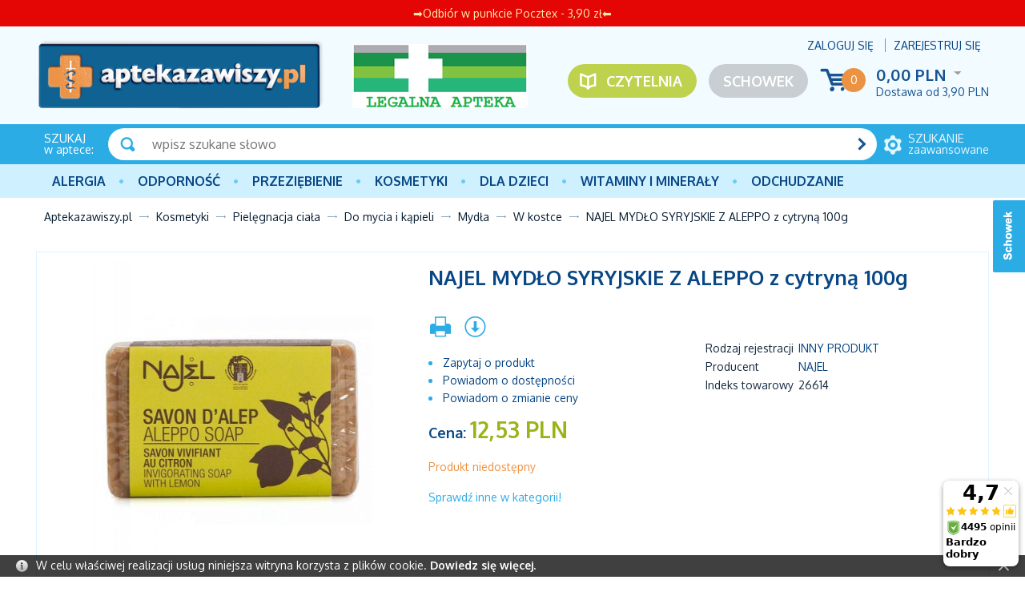

--- FILE ---
content_type: text/html; charset=UTF-8
request_url: https://aptekazawiszy.pl/najel-mydlo-syryjskie-z-aleppo-z-cytryna-100g.html
body_size: 9035
content:
<!DOCTYPE html>
<!--[if lt IE 7 ]><html class="ie6" lang="pl-PL"> <![endif]-->
<!--[if IE 7 ]><html class="ie7" lang="pl-PL"> <![endif]-->
<!--[if IE 8 ]><html class="ie8" lang="pl-PL"> <![endif]-->
<!--[if IE 9 ]><html class="ie9" lang="pl-PL"> <![endif]-->
<!--[if (gt IE 9)|!(IE)]><!--><html lang="pl-PL"><!--<![endif]-->
<head itemtype="http://schema.org/WebSite">
<meta charset="utf-8">
<meta name="viewport" content="width=device-width, initial-scale=1.0">
<title itemprop="name">NAJEL MYDŁO SYRYJSKIE Z ALEPPO z cytryną 100g cena, opinie, wskazania - Aptekazawiszy.pl</title>
<meta name="description" content=" Opis Mydło Aleppo z oliwą z oliwek i olejkiem laurowym, o orzeźwiającym zapachu olejku cytrynowego. Do codziennego mycia twarzy, ciała i włosów. W przypadku kontaktu z oczami przemyć wodą. W">
<meta name="keywords" content="najel, mydło, syryjskie, aleppo, cytryną, 100g">
<meta name="generator" content="AptusShop.pl">
<meta name="web_author" content="Aptus.pl">
<link rel="canonical" href="https://aptekazawiszy.pl/najel-mydlo-syryjskie-z-aleppo-z-cytryna-100g.html" itemprop="url">
<link rel="shortcut icon" href="/public/favicon.ico">
<link rel="stylesheet" href="/public/css/style.css" type="text/css">
<link href='https://fonts.googleapis.com/css?family=Oxygen:400,700,300&subset=latin,latin-ext' rel='stylesheet' type='text/css'>
<!--[if IE]><script src="/public/js/html5.js"></script><![endif]-->
<script type="text/javascript" src="/public/js/j.js"></script>
<script type="text/javascript">
(function() {
    var _qS = document.createElement('script');
    _qS.type = 'text/javascript';
    _qS.async = true;
    _qS.src = '//qjs.quartic.pl/qjs/773f49c3a6788961.js';
    (document.getElementsByTagName('head')[0]||document.getElementsByTagName('body')[0]).appendChild(_qS);
})();
</script>
			<script type="text/javascript">    let GoogleTagManager = {};

    GoogleTagManager.items = function (item) {
      let index = 1;
      let itemObj = {
        item_id: ""+item.id+"",
        item_name: ""+(item.main_name ? item.main_name : item.name)+"",
        index: 0,
        item_brand: ""+(item.brand == undefined ? '' : item.brand)+"",
        item_variant: ""+(item.variant == undefined ? '' : item.variant)+"",
        price: item.price,
        quantity: item.quantity,
        nasze_rekomendacje: item.nasze_rekomendacje ? true : false,
        promocja_przykasowa: item.promocja_przykasowa ? true : false,
        moga_ciebie_zainteresowac: item.moga_ciebie_zainteresowac ? true : false,
      }

      if(typeof item.category === 'string'){
        itemObj["item_category"] = item.category;
      } else if (typeof item.category === 'object'){
        for(cat in item.category){
          itemObj["item_category"+(index > 1 ? index : '')] = item.category[cat].name;
          if(index == 5){
            break;
          }        
          index++;        
        }
      }

      return [itemObj];
    }

	
          GoogleTagManager.eventAddToWishlist = function(item){
          if (item && typeof dataLayer != 'undefined') {
                        dataLayer.push({'ecommerce': null});
              dataLayer.push({
                'event': 'add_to_wishlist',
                'ecommerce': {
                  loggedIn: 0,
                  userId: '',
                  currency: "PLN",
                  value: item.value,
                  items: GoogleTagManager.items(item)
                },
              });
                        return true;
          }
        }
              GoogleTagManager.eventPurchaseButton = function(data){
          if (data && typeof dataLayer != 'undefined') {
                        dataLayer.push({'ecommerce': null});
              dataLayer.push({
                'event': 'purchase_button',
                'ecommerce': {
                  loggedIn: 0,
                  userId: '',
                  currency: "PLN",
                  value: data.value,
                  tax: data.tax,
                  shipping: data.shipping,
                  affiliation: data.affiliation,
                  items: JSON.parse(data.items)
                },
              });
                        return true;
          }
        }
              GoogleTagManager.eventSelectItem = function(item){
          if (item && typeof dataLayer != 'undefined') {
            let productsSection = item['products_section'] && item['products_section'].length ? item['products_section'] : false;
                        let gdata = {
                  items: GoogleTagManager.items(item),
                  loggedIn: 0,
                  userId: ''
              };
              if(productsSection){
                gdata[productsSection] = true;
              }
              dataLayer.push({'ecommerce': null});
              dataLayer.push({
                'event': 'select_item',
                'ecommerce': gdata,
              });
                        return true;
          }
        }
              GoogleTagManager.eventViewPromotion = function(data){
          if (data && typeof dataLayer != 'undefined') {
            data['loggedIn'] = 0;
            data['userId'] = '';
                        dataLayer.push({'ecommerce': null});
              dataLayer.push({
                'event': 'view_promotion',
                'ecommerce': data,
              });
                        return true;
          }
        }

        $(window).load(() => {
          MainSliderObserver.init();
        });
              GoogleTagManager.eventSelectPromotion = function(data){
          if (data && typeof dataLayer != 'undefined') {
            data['loggedIn'] = 0;
            data['userId'] = '';
                        dataLayer.push({'ecommerce': null});
              dataLayer.push({
                'event': 'select_promotion',
                'ecommerce': data,
              });
                        return true;
          }
        }

        $(window).load(() => {        
          GA4AttachSelectPromotionEvent();
        });
              GoogleTagManager.eventCashdeskView = function(data){
          if (data && typeof dataLayer != 'undefined') {
            data['loggedIn'] = 0;
            data['userId'] = '';
            let event = data.productsSection;
            delete data.productsSection;
                        dataLayer.push({'ecommerce': null});
              dataLayer.push({
                'event': event,
                'ecommerce': data,
              });
                        return true;
          }
        }

        $(window).load(() => {        
          CashdeskObserver.init();
        });
      </script>
    <!-- Google Tag Manager -->
    <script>(function(w,d,s,l,i){w[l]=w[l]||[];w[l].push({'gtm.start':
    new Date().getTime(),event:'gtm.js'});var f=d.getElementsByTagName(s)[0],
    j=d.createElement(s),dl=l!='dataLayer'?'&l='+l:'';j.async=true;j.src=
    'https://www.googletagmanager.com/gtm.js?id='+i+dl;f.parentNode.insertBefore(j,f);
    })(window,document,'script','dataLayer','GTM-T9H229P');</script>
    <!-- End Google Tag Manager -->
          <script>
        dataLayer.push({"ecommerce":null});
      </script>
            <script>
        dataLayer.push({"event":"login","ecommerce":{"loggedIn":false,"userId":""}});
      </script>
            <script>
        dataLayer.push({"ecommerce":null});
      </script>
            <script>
        dataLayer.push({"event":"Pageview","ecommerce":{"loggedIn":false,"userId":""}});
      </script>
      <script type="text/javascript">
var shop_root = '/';
var static_root = '/public/';
</script>
</head>
<body class="layout-product">
    <!-- Google Tag Manager (noscript) -->
    <noscript><iframe src="https://www.googletagmanager.com/ns.html?id=GTM-T9H229P"
    height="0" width="0" style="display:none;visibility:hidden"></iframe></noscript>
    <!-- End Google Tag Manager (noscript) -->
    <ins data-ulix1-zoneid="8" data-ulix1-id="7d5760fb77e9efd8357bc7aa914dd604" data-ulix1-site="product" data-ulix1-userId="0" data-ulix1-availability="0" data-ulix1-productId="52703" data-ulix1-productName="NAJEL MYDŁO SYRYJSKIE Z ALEPPO z cytryną 100g" data-ulix1-productCategoryId="110" data-ulix1-productCategoryName="Kosmetyki" data-ulix1-productVendorId="14368" data-ulix1-productVendorName="NAJEL" data-ulix1-productPrice="12.53" data-ulix1-productSubCategoryId="177" data-ulix1-productSubCategoryName="Pielęgnacja ciała"></ins><script async src="https://ulix1.space/www/deliv/d1.php"></script><header>
<div class="top-bar-positions">
<style>
.top-bar-position-1:hover{
background-color: #e40505d0 !important;
}
</style>
<a href="https://aptekazawiszy.pl/" class="top-bar-position-1 top-bar-position display_all" style="background-color: #e40505; color: #ffeaa8; width:100%;">
➡Odbiór w punkcie Pocztex - 3,90 zł⬅</a></div>
<div class="background">
<div class="wrap">
<div class="top clear">
<a href="https://aptekazawiszy.pl/" class="logo"><img src="/public/i/zawiszy/logo.png" alt="OLMED sp. z o.o. sp. k."></a>
<a class="legal-logo not-mainpage" href="https://rejestrymedyczne.csioz.gov.pl/ra/public-view/1192511" target="_blank" rel="nofollow">
<img src="/img/ident/legalna-apteka" alt="Legalna apteka">
</a>
<aside class="user">
<span class="login change_to_link" data-href="https://aptekazawiszy.pl/customer/action/login">Zaloguj się</span>
<span class="register change_to_link" data-href="https://aptekazawiszy.pl/customer/action/register">Zarejestruj się</span>
</aside>
<aside class="cart clear">
<span class="icon change_to_link" data-href="https://aptekazawiszy.pl/cart">
<span class="count">0</span>
</span>
<div class="info">
<span class="val">
0,00 PLN<span class="currency">
<span class="icon_select">&nbsp;</span>
<span class="currencies_list">
</span>
</span>
</span>
<div class="deliveries">
<span class="delivery cheap">Dostawa od  <span class="value">3,90 PLN</span> </span>
</div>
</div>
</aside>
<a class="repository not-mainpage" href="/customer/action/repository">Schowek</a>
<a class="portal" href="/artykuly.html">Czytelnia</a>
<!--<div class="imgs mainpage">
<img src="/public/i/zawiszy/FE_POPW.jpg" alt="Fundusz Europejski">  
<img src="/public/i/zawiszy/RP.jpg" alt="Rzeczpospolita Polska">    
<img src="/public/i/zawiszy/UE2.jpg" alt="Unia Europejska">              
</div>-->
</div>
</div>
<aside class="search">
<div class="wrap clear">
<div class="title"><strong>SZUKAJ</strong> w aptece:</div>
<a href="/search" class="adv"><span><strong>szukanie</strong> zaawansowane</span></a>
<div class="form">
<form name="search_form" action="/" method="get" target="_self"><a class="submit" href="javascript: document.forms['search_form'].submit();" rel="search"></a>
<div class="input">
<input id="main_search" type="text" name="name" placeholder="wpisz szukane słowo">
</div>
<script type="text/javascript">
var autoComplete = null;
$(document).ready(function () {
autoComplete = new Autocomplete('main_search', {
'zindex' : 2500,
'returnType': 'json'
});
});
</script>
</form></div>
</div>
</aside>
<div class="mline">
<div class="wrap">
<nav class="main-menu clear"><ul class="header_menu clear"><li class="openable panel"><a href="/alergia.html" target="_self" class="main_item" >Alergia</a><div class="sub_items"></div></li><li class="openable panel"><a href="/odpornosc.html" target="_self" class="main_item" >Odporność</a><div class="sub_items"><div class="panel_menu"><ul class="list_level_0 sub_list"><li class="sub_list-item"><a class="level_0" href="/aloes.html">Aloes</a></li><li class="sub_list-item"><a class="level_0" href="/borelioza.html">Borelioza</a></li><li class="sub_list-item"><a class="level_0" href="/colostrum-siara-bydleca-mlodziwo.html">Colostrum (siara bydlęca, młodziwo)</a></li><li class="sub_list-item"><a class="level_0" href="/cynk-selen.html">Cynk, selen</a></li><li class="sub_list-item"><a class="level_0" href="/czarny-bez.html">Czarny bez</a></li><li class="sub_list-item"><a class="level_0" href="/czosnek.html">Czosnek</a></li><li class="sub_list-item"><a class="level_0" href="/czystek.html">Czystek</a></li><li class="sub_list-item"><a class="level_0" href="/echinacea-jezowka-purpurowa.html">Echinacea (jeżówka purpurowa)</a></li><li class="sub_list-item"><a class="level_0" href="/kurkuma.html">Kurkuma</a></li><li class="sub_list-item"><a class="level_0" href="/miod-propolis-mleczko-pszczele.html">Miód, propolis, mleczko pszczele</a></li><li class="sub_list-item"><a class="level_0" href="/pozostale-preparaty.html">Pozostałe preparaty</a></li></ul><aside class="banner-category"><a href=https://aptekazawiszy.pl/odpornosc.html><img src="/img/categorybig/122" alt="Odporność"></aside></div></li><li class="openable panel"><a href="/przeziebienie-i-grypa.html" target="_self" class="main_item" >PRZEZIĘBIENIE</a><div class="sub_items"><div class="panel_menu"><ul class="list_level_0 sub_list"><li class="sub_list-item"><a class="level_0" href="/gardlo.html">Gardło</a></li><li class="sub_list-item"><a class="level_0" href="/kaszel.html">Kaszel</a></li><li class="sub_list-item"><a class="level_0" href="/katar-zatoki.html">Katar, zatoki</a></li><li class="sub_list-item"><a class="level_0" href="/leki-przeciwgoraczkowe.html">Leki przeciwgorączkowe</a></li><li class="sub_list-item"><a class="level_0" href="/masci-rozgrzewajace-na-przeziebienie.html">Maści rozgrzewające na przeziębienie</a></li><li class="sub_list-item"><a class="level_0" href="/profilaktyka.html">Profilaktyka</a></li></ul><aside class="banner-category"><a href=https://aptekazawiszy.pl/przeziebienie-i-grypa.html><img src="/img/categorybig/130" alt="Leki na przeziębienie i grypę"></aside></div></li><li class="openable panel"><a href="/kosmetyki.html" target="_self" class="main_item" >Kosmetyki</a><div class="sub_items"><div class="panel_menu"><ul class="list_level_0 sub_list"><li class="sub_list-item"><a class="level_0" href="/naturalne-kosmetyki-azjatyckie.html">Naturalne kosmetyki azjatyckie</a></li><li class="sub_list-item"><a class="level_0" href="/kosmetyki-konopne.html">Kosmetyki konopne</a></li><li class="sub_list-item"><a class="level_0" href="/kosmetyki-dla-panow.html">Kosmetyki dla Panów</a></li><li class="sub_list-item"><a class="level_0" href="/kosmetyki-kolorowe.html">Kosmetyki kolorowe</a></li><li class="sub_list-item"><a class="level_0" href="/ochrona-przeciwsloneczna.html">Ochrona przeciwsłoneczna</a></li><li class="sub_list-item"><a class="level_0" href="/pielegnacja-ciala-a.html">Pielęgnacja ciała</a></li><li class="sub_list-item"><a class="level_0" href="/pielegnacja-dloni-i-paznokci.html">Pielęgnacja dłoni i paznokci</a></li><li class="sub_list-item"><a class="level_0" href="/pielegnacja-stop.html">Pielęgnacja stóp</a></li><li class="sub_list-item"><a class="level_0" href="/pielegnacja-twarzy-i-szyi.html">Pielęgnacja twarzy i szyi</a></li><li class="sub_list-item"><a class="level_0" href="/pielegnacja-wlosow.html">Pielęgnacja włosów</a></li></ul><aside class="banner-category"><a href=https://aptekazawiszy.pl/kosmetyki.html><img src="/img/categorybig/110" alt="Kosmetyki"></aside></div></li><li class="openable panel"><a href="/dla-dzieci.html" target="_self" class="main_item" >Dla dzieci</a><div class="sub_items"><div class="panel_menu"><ul class="list_level_0 sub_list"><li class="sub_list-item"><a class="level_0" href="/akcesoria.html">Akcesoria</a></li><li class="sub_list-item"><a class="level_0" href="/herbatki-dla-dzieci.html">Herbatki dla dzieci</a></li><li class="sub_list-item"><a class="level_0" href="/kosmetyki-e.html">Kosmetyki</a></li><li class="sub_list-item"><a class="level_0" href="/mleko.html">Mleko</a></li><li class="sub_list-item"><a class="level_0" href="/pieluszki.html">Pieluszki</a></li><li class="sub_list-item"><a class="level_0" href="/suplementy-diety-dla-dzieci.html">Suplementy diety dla dzieci</a></li><li class="sub_list-item"><a class="level_0" href="/srodki-czystosci.html">Środki czystości</a></li><li class="sub_list-item"><a class="level_0" href="/witaminy.html">Witaminy</a></li></ul><aside class="banner-category"><a href=https://aptekazawiszy.pl/strony/wyszukiwanie.html?name=moomin><img src="/img/categorybig/148" alt="Dla dzieci"></aside></div></li><li class="openable panel"><a href="/witaminy-i-mineraly.html" target="_self" class="main_item" >Witaminy i minerały</a><div class="sub_items"><div class="panel_menu"><ul class="list_level_0 sub_list"><li class="sub_list-item"><a class="level_0" href="/chrom.html">Chrom</a></li><li class="sub_list-item"><a class="level_0" href="/cynk.html">Cynk</a></li><li class="sub_list-item"><a class="level_0" href="/jod.html">Jod</a></li><li class="sub_list-item"><a class="level_0" href="/krzem.html">Krzem</a></li><li class="sub_list-item"><a class="level_0" href="/magnez.html">Magnez</a></li><li class="sub_list-item"><a class="level_0" href="/miedz.html">Miedź</a></li><li class="sub_list-item"><a class="level_0" href="/potas.html">Potas</a></li><li class="sub_list-item"><a class="level_0" href="/selen.html">Selen</a></li><li class="sub_list-item"><a class="level_0" href="/srebro.html">Srebro</a></li><li class="sub_list-item"><a class="level_0" href="/wapn.html">Wapń</a></li><li class="sub_list-item"><a class="level_0" href="/zelazo.html">Żelazo</a></li></ul><aside class="banner-category"><a href=https://aptekazawiszy.pl/strony/wyszukiwanie.html?name=biovital><img src="/img/categorybig/135" alt="Witaminy i minerały"></aside></div></li><li class="openable panel"><a href="/odchudzanie-i-oczyszczanie.html" target="_self" class="main_item" >Odchudzanie</a><div class="sub_items"><div class="panel_menu"><ul class="list_level_0 sub_list"><li class="sub_list-item"><a class="level_0" href="/oczyszczanie-organizmu.html">Oczyszczanie organizmu</a></li><li class="sub_list-item"><a class="level_0" href="/odchudzanie.html">Odchudzanie</a></li><li class="sub_list-item"><a class="level_0" href="/odgrzybianie-organizmu.html">Odgrzybianie organizmu</a></li><li class="sub_list-item"><a class="level_0" href="/odrobaczanie-organizmu.html">Odrobaczanie organizmu</a></li></ul><aside class="banner-category"><a href=https://aptekazawiszy.pl/producent-revolife,dCg-fUk.html><img src="/img/categorybig/121" alt="Odchudzanie i oczyszczanie"></aside></div></li></ul></nav></div>
</div>
<div class="wrap">
<a class="switch"></a>
</div>
</div>
<div class="breadcrumb" itemtype="http://schema.org/WebPage" itemscope=""><nav id="breadcrumb"><ul class="clear"><li class="home"><a href="/" itemprop="breadcrumb">Aptekazawiszy.pl</a></li><li class="openable" data-category="110"  data-items="0" ><a href="/kosmetyki.html" itemprop="breadcrumb">Kosmetyki</a></li><li class="openable" data-category="177"  data-items="0" ><a href="/pielegnacja-ciala-a.html" itemprop="breadcrumb">Pielęgnacja ciała</a></li><li class="openable" data-category="180"  data-items="0" ><a href="/do-mycia-i-kapieli.html" itemprop="breadcrumb">Do mycia i kąpieli</a></li><li class="openable" data-category="721"  data-items="0" ><a href="/mydla.html" itemprop="breadcrumb">Mydła</a></li><li class="openable" data-category="722"  data-items="0" ><a href="/w-kostce.html" itemprop="breadcrumb">W kostce</a></li><li class="" itemprop="breadcrumb" ><span><span>NAJEL MYDŁO SYRYJSKIE Z ALEPPO z cytryną 100g</span></span></li></ul></nav></div></header>
<div id="container" class="clear">
<div class="row clear white-background">
<aside id="content">
<div class="adshero-category-page-up adshero-carousel adshero-carousel-large" data-slothash="d435fb10-a511-4d9a-95a3-359810ad884d"></div>      <script>
        AdsHero.getAds({"url":"https:\/\/dispatcher.ahevds.com\/v1\/dsa\/raw\/d435fb10-a511-4d9a-95a3-359810ad884d\/5"}, '', '.adshero-category-page-up');
      </script>
    <section id="product" class="gall3ry-container" itemscope itemtype="http://schema.org/Product" data-price="12.53" data-idproduct="52703">
<meta itemprop="category" content="Kosmetyki/Pielęgnacja ciała/Do mycia i kąpieli/Mydła/W kostce">
<meta itemprop="brand" content="NAJEL">
<meta itemprop="sku" content="26614" />
<meta itemprop="gtin8" content="3760061221390" />
<meta itemprop="description" content="Mydło Aleppo z oliwą z oliwek i olejkiemlaurowym, o orzeźwiającym zapachu olejkucytrynowego. Do codziennego mycia twarzy,ciała i włosów. W przypadku kontaktu z oczamiprzemyć wodą. Wyprodukowane w Syrii." />
<div class="main_info clear">
<div class="product_information clear">
<header class="name"><h1 itemprop="name" id="variant_field_name">NAJEL MYDŁO SYRYJSKIE Z ALEPPO z cytryną 100g</h1></header>
<div class="clearbox"></div>
<div class="rside desktop">
<div class="socials clear">
<div itemprop="aggregateRating" itemscope itemtype="http://schema.org/AggregateRating">
<meta itemprop="ratingValue" content="5">
<meta itemprop="worstRating" content="1">
<meta itemprop="bestRating" content="5">
<meta itemprop="reviewCount" content="1">
</div>
</div>
<aside class="dictionaries desktop">
<table>
<tr>
<td><h3>Rodzaj rejestracji</h3></td>
<td>
<h3>
<a href="/rodzaj-rejestracji-inny-produkt,dEw-fDQ.html">
Inny produkt</a>
</h3>
</td>                                              
</tr>
<tr>
<td><h3>Producent</h3></td>
<td>
<h3>
<a href="/producent-najel,dCg-IDg.html">
NAJEL</a>
</h3>
</td>                                              
</tr>
<tr>
<td>Indeks towarowy</td>
<td><h3>26614</h3></td>
</tr>
</table>
</aside>
<ins data-ulix1-zoneid="266" data-ulix1-id="7d5760fb77e9efd8357bc7aa914dd604"></ins><script async src="https://ulix1.space/www/deliv/d1.php"></script></div>
<div class="lside">
<aside class="options">
<a href="javascript:void(0)" onclick="window.print();" rel="alternate">
<span class="tip icon-print" title="Drukuj"></span>
</a>
<a href="/najel-mydlo-syryjskie-z-aleppo-z-cytryna-100g.pdf" rel="alternate" target="_blank" >
<span class="tip icon-pdf" title="Pobierz jako PDF"></span>
</a>
</aside>
<aside class="options_list desktop">
<a href="javascript:void(0)" onclick="$.ligh7form('/najel-mydlo-syryjskie-z-aleppo-z-cytryna-100g/action/question.html', 700)">
<span class="icon-question" title="Zapytaj o produkt">Zapytaj o produkt</span>
</a>
<a href="javascript:void(0)" onclick="$.ligh7form('/najel-mydlo-syryjskie-z-aleppo-z-cytryna-100g/action/available-mail.html', 700)">
<span class="icon-available" title="Powiadom o dostępności">Powiadom o dostępności</span>
</a>
<a href="javascript:void(0)" onclick="$.ligh7form('/najel-mydlo-syryjskie-z-aleppo-z-cytryna-100g/action/price-change-mail.html', 700)">
<span class="icon-price" title="Powiadom o zmianie ceny">Powiadom o zmianie ceny</span>
</a>
</aside>
<aside class="buy">
<div id="parameters"></div><div class="price"  itemscope itemprop="offers" itemtype="http://schema.org/Offer" >
<meta itemprop="url" content="https://aptekazawiszy.pl/najel-mydlo-syryjskie-z-aleppo-z-cytryna-100g.html"> 
<meta itemprop="priceValidUntil" content="2026-01-21 01:15">
<h2 class="price">
Cena: <span class="price-container"  itemprop="price" content="12.53" >12,53 PLN</span>
<meta itemprop="priceCurrency" content="PLN" />
<link itemprop="availability" href="http://schema.org/OutOfStock" />
</h2>
<div id="variant_field_old_price">
</div>
</div>
<div class="add2cart">
<div class="unavailable">
<div>
Produkt niedostępny</div>
<div><a href="/w-kostce.html">Sprawdź inne w kategorii!</a></div>
</div>
</div>
</aside>
<!---->	
</div>
</div>
<div class="images">
<figure class="image" id="variant_field_image">
<a href="/najel-mydlo-syryjskie-z-aleppo-z-cytryna-100g.2.jpg" class="gall3ry-item" rel="https://aptekazawiszy.pl/najel-mydlo-syryjskie-z-aleppo-z-cytryna-100g.1.jpg">
<img src="/najel-mydlo-syryjskie-z-aleppo-z-cytryna-100g.1.jpg" alt="NAJEL MYDŁO SYRYJSKIE Z ALEPPO z cytryną 100g" itemprop="image" width="350" height="400">
 </a>
</figure>
</div>
<aside class="dictionaries mobile">
<table>
<tr>
<td>Rodzaj rejestracji</td>
<td>
<a href="/rodzaj-rejestracji-inny-produkt,dEw-fDQ.html">
Inny produkt</a>
</td>                                              
</tr>
<tr>
<td>Producent</td>
<td>
<a href="/producent-najel,dCg-IDg.html">
NAJEL</a>
</td>                                              
</tr>
<tr>
<td>Indeks towarowy</td>
<td>26614</td>
</tr>
</table>
</aside>
<aside class="options_list mobile">
<a href="javascript:void(0)" onclick="$.ligh7form('/najel-mydlo-syryjskie-z-aleppo-z-cytryna-100g/action/question.html', 700)">
<span class="icon-question" title="Zapytaj o produkt">Zapytaj o produkt</span>
</a>
<a href="javascript:void(0)" onclick="$.ligh7form('/najel-mydlo-syryjskie-z-aleppo-z-cytryna-100g/action/available-mail.html', 700)">
<span class="icon-available" title="Powiadom o dostępności">Powiadom o dostępności</span>
</a>
<a href="javascript:void(0)" onclick="$.ligh7form('/najel-mydlo-syryjskie-z-aleppo-z-cytryna-100g/action/price-change-mail.html', 700)">
<span class="icon-price" title="Powiadom o zmianie ceny">Powiadom o zmianie ceny</span>
</a>
</aside>
</div>
 <div class="clear-gutter"></div>
<div class="additional_info clear  no_rside ">
<div class="lside">
<header class="header"><h3>Opis</h3></header>
<div class="desc_box">
<div class="wiki clear">
<div class="field clear">
<h2 class="title">Opis</h2>
<div class="content">Mydło Aleppo z oliwą z oliwek i olejkiem<br>laurowym, o orzeźwiającym zapachu olejku<br>cytrynowego. Do codziennego mycia twarzy,<br>ciała i włosów. W przypadku kontaktu z oczami<br>przemyć wodą. Wyprodukowane w Syrii.</div>
</div>
</div>
</div>
<a name="votes"></a>
<div class="mobile-only">
<ins data-ulix1-zoneid="317" data-ulix1-id="7d5760fb77e9efd8357bc7aa914dd604"></ins>
    <script async src="https://ulix1.space/www/deliv/d1.php"></script></div>
<div class="adshero-above-tabs adshero-carousel adshero-carousel-middle"  data-slothash="cd322fa8-e79d-4a38-b091-3cb9ac9a686a"></div>
<div class="tabs">
<aside class="tab votes" data-title="Opinie">
<ins data-ulix1-zoneid="16" data-ulix1-id="7d5760fb77e9efd8357bc7aa914dd604" data-ulix1-site="product" data-ulix1-userId="0" data-ulix1-availability="0" data-ulix1-productId="52703" data-ulix1-productName="NAJEL MYDŁO SYRYJSKIE Z ALEPPO z cytryną 100g" data-ulix1-productCategoryId="110" data-ulix1-productCategoryName="Kosmetyki" data-ulix1-productVendorId="14368" data-ulix1-productVendorName="NAJEL" data-ulix1-productPrice="12.53" data-ulix1-productSubCategoryId="177" data-ulix1-productSubCategoryName="Pielęgnacja ciała"></ins><aside class="message notify">Nie dodano jeszcze żadnej opini.</aside>
<div class="clearbox"></div>
<div class="buttons">
<a  onclick="$.ligh7form('/najel-mydlo-syryjskie-z-aleppo-z-cytryna-100g/action/addvote.html', 700)" class="button positive" style="position:relative; zoom:1;" rel="nofollow">Opinie</a>
</div>
</aside>
<aside class="tab" data-title="Produkty podobne">
<aside class="products " >
<div class="similar_panel row clear" data-product="52703">
<div class="grid-3">
<h4 class="name">Rodzaj rejestracji</h4>
<a data-word="13436" data-dictionary="19" class="">Inny produkt<span></span></a>
</div>
<div class="grid-3">
<h4 class="name">Producent</h4>
<a data-word="14368" data-dictionary="10" class="active">NAJEL<span></span></a>
</div>
</div>
<div class="row clear products_container"></div>
<footer class="similar_see_more"><span data-href="/podobne-do/producent-najel,dCg-IDg.html" class="change_to_link">zobacz więcej &raquo;</span></footer></aside>
</aside>
</div>
</div>
<div class="rside">
<ins data-ulix1-zoneid="116" data-ulix1-id="7d5760fb77e9efd8357bc7aa914dd604" data-ulix1-site="product" data-ulix1-userId="0" data-ulix1-availability="0" data-ulix1-productId="52703" data-ulix1-productName="NAJEL MYDŁO SYRYJSKIE Z ALEPPO z cytryną 100g" data-ulix1-productCategoryId="110" data-ulix1-productCategoryName="Kosmetyki" data-ulix1-productVendorId="14368" data-ulix1-productVendorName="NAJEL" data-ulix1-productPrice="12.53" data-ulix1-productSubCategoryId="177" data-ulix1-productSubCategoryName="Pielęgnacja ciała"></ins><div class="adshero-other-bought adshero-carousel" data-slothash="9043f7d6-309d-4fdd-9ae5-a300a32bff77"></div>
</div>
</div>
<div class="clearbox"></div>
</section>
      <script>
        dataLayer.push({"ecommerce":null});
      </script>
            <script>
        dataLayer.push({"event":"view_item","ecommerce":{"loggedIn":false,"userId":"","currency":"PLN","value":"12.53","items":[{"index":0,"item_id":"52703","item_name":"NAJEL MYD\u0141O SYRYJSKIE Z ALEPPO z cytryn\u0105 100g","item_brand":"NAJEL","price":"12.53","item_category":"W kostce","item_category2":"Cera alergiczna","item_category3":"Cera sucha","item_category4":"Cera t\u0142usta i tr\u0105dzikowa","item_category5":"Do mycia i k\u0105pieli"}]}});
      </script>
            <script>
        AdsHero.getAds({"url":"https:\/\/dispatcher.ahevds.com\/v1\/dsa\/raw\/9043f7d6-309d-4fdd-9ae5-a300a32bff77\/5","excludedShopProductsIds":"52703","lang":"pl","currency":"PLN","productTitle":"NAJEL MYD\u0141O SYRYJSKIE Z ALEPPO z cytryn\u0105 100g","shopProductId":"52703","categoryId":"722","brand":"NAJEL"}, 'KLIENCI KUPILI RÓWNIEŻ:', '.adshero-other-bought');
      </script>
          <script>
        AdsHero.getAds({"url":"https:\/\/dispatcher.ahevds.com\/v1\/dsa\/raw\/cd322fa8-e79d-4a38-b091-3cb9ac9a686a\/5","excludedShopProductsIds":"52703","lang":"pl","currency":"PLN","productTitle":"NAJEL MYD\u0141O SYRYJSKIE Z ALEPPO z cytryn\u0105 100g","shopProductId":"52703"}, 'Inni klienci oglądali również:', '.adshero-above-tabs');
      </script>
    </aside>
</div>
</div>
<footer>
<div class="footer">
<aside class="footer_info clear">
<article class="clear ">
<div class="image"><img src="/img/news/15-o-nas.jpg" alt="O NAS" width="188" height="198"></div>
<div class="no-header">
<style>

.footer-imgs{
  float: left;
  margin-left: 40px;
}

.footer-imgs img:first-child{
  margin-right: 10px;
}


@media (max-width: 1240px){
.footer-imgs{
  display: flex;
  width: 50%;
  margin-left: 0;
 }
}

@media (max-width: 1000px){
.footer-imgs{
  width: auto;
margin-left: 50px;
 }
}

@media (max-width: 460px){
.footer-imgs{
  width: auto;
margin-left: 0px;
 flex-wrap:wrap;
justify-content: center;
 }

.footer-imgs img {
  margin-bottom: 10px;
}
}

</style>
<div class="footer-imgs">
<img alt="" src="/img/ident/solgar-certyfikat" align="center" width="200" height="300">

<img alt="" src="/img/ident/aptekazawiszy-terranova" align="center" width="128" height="300">

</div>
</div>				
</article>
<article class="clear ">
<div class="image"><img src="/img/news/16-zaufanie.jpg" alt="ZAUFANIE" width="34" height="34"></div>
<div class="no-header">
Ponad 25 lat doświadczenia<br>na rynku farmaceutycznym</div>				
</article>
<article class="clear ">
<div class="image"><img src="/img/news/17-bezpieczenstwo.jpg" alt="BEZPIECZEŃSTWO" width="24" height="31"></div>
<div class="no-header">
Bezpieczne płatności onilne</div>				
</article>
<article class="clear ">
<div class="image"><img src="/img/news/18-oferta.jpg" alt="OFERTA" width="35" height="31"></div>
<div class="no-header">
Szeroki wachlarz produktów<br>w atrakcyjnych cenach</div>				
</article>
<article class="clear ">
<div class="image"><img src="/img/news/19-dostawa-gratis.jpg" alt="DOSTAWA GRATIS!" width="30" height="22"></div>
<div class="no-header">
Już przy zamówieniach od 149 PLN!</div>				
</article>
</aside>
<div class="frow clear">
<nav class="col"><h3><span>Informacje</span></h3><ul class="clear"><li><a href="/strony/kontakt.html" target="_self" class="" >Kontakt</a></li><li><span data-href="/strony/regulamin.html" data-target="_self" class="change_to_link">Regulamin</span></li><li><a href="/strony/dostawa.html" target="_self" class="" >Dostawa i płatności</a></li><li><a href="/strony/polityka_prywatnosci_nowa.html" target="_self" class="" >Polityka prywatności</a></li><li><a href="/strony/prawo.html" target="_self" class="" >Prawo do odstąpienia od umowy</a></li></ul></nav><nav class="col"><h3><span>Ważne</span></h3><ul class="clear"><li><a href="/strony/Dotacja.html" target="_self" class="" >Program nr SA.57015 (2020/N)</a></li><li><span data-href="/strony/wif.html" data-target="_self" class="change_to_link">Informacje o WIF</span></li><li><a href="https://rejestrymedyczne.ezdrowie.gov.pl/ra/search/public" target="_self" class="" >Rejestr medyczny aptek</a></li><li><a href="/strony/wycofane.html" target="_self" class="" >Produkty wycofane</a></li><li><a href="https://aptekazawiszy.pl/sitemap" target="_blank" class="" >Mapa strony</a></li></ul></nav> <section class="col contact">
<h3>Szybki kontakt</h3>
<p>OLMED Sp&oacute;łka z ograniczoną odpowiedzialnością Sp. K.</p>
<p>ul. Jagienki 32</p>
<p>92-439 Ł&oacute;dź</p>
<p>REGON 100254364</p>
<p>NIP 7282631955</p>
<div class="contact-right"><b>Zezwolenie nr <a href=https://aptekazawiszy.pl/file/18/zezwolenie-olmed target="_blank"> FŁ-1109/A/2015</a> wydał:</b><br /> <b>Ł&oacute;dzki Wojew&oacute;dzki Inspektorat Farmaceutyczny</b><br /> <a href="https://www.gov.pl/web/gif/sprzedaz-lekow-w-internecie" target="_blank">Gł&oacute;wny Inspektorat Farmaceutyczny</a></div>
</section>
<section class="legal">
<p><a href="https://rejestrymedyczne.ezdrowie.gov.pl/ra/pharmacy/public/details/1187077" target="_blank" rel="nofollow"><img src="/img/ident/logogif" alt="" width="200" height="168" rel=”nofollow” /></a></p>
</section>
</div>
</div>
<aside class="author">
<div class="clear">
<div class="copyright">Copyright &copy; 2026</div>
<div class="author">oprogramowanie sklepu: <a href="http://www.aptusshop.pl/" target="_blank" rel="nofollow">AptusShop</a> projekt i strony: <a href="http://www.aptus.pl/" target="_blank"  rel="nofollow">Aptus.pl</a></div>
</div>
</aside>
</footer>
<script type="text/javascript">
setTimeout(function(){$.get(shop_root + 'scheduler.php', {actionid:'fadf4cbf174d85019a09e8d55cdc0d0c'}, function(data) {})}, 5000);	
</script>
<div class="side_widget repository"><div class="label"></div><div class="contents"><div class="inside"><aside class="message notice">
Schowek jest pusty</aside>
</div></div></div><script type="text/javascript">
hideProductDescriptions();
function update_product_price() {
$.auction.update_price();
$.product.update_price();
}
$(function () {
__onload($('body'));
});
</script>
<div id="flying_header">
<div class="wrap clear">
<a href="https://aptekazawiszy.pl/" class="logo"><img src="/public/i/zawiszy/logo_small.png" alt="OLMED sp. z o.o. sp. k."></a>
<div class="cart">
<span data-href="https://aptekazawiszy.pl/cart" class="change_to_link">
<span class="ico"></span>
<span id="flying-header-cart">0,00 PLN ( 0szt. )</span>
</span>
</div>
<div class="form">
<form name="search_form_fh" action="/" method="get" target="_self"><a class="button color" href="javascript: document.forms['search_form_fh'].submit();" rel="search">szukaj</a>
<div class="ico"></div>
<div class="input">
<input id="flying_search" type="text" name="name" placeholder="wpisz szukane słowo">
</div>
<script type="text/javascript">
var autoComplete2 = null;
$(document).ready(function () {
autoComplete2 = new Autocomplete('flying_search', {
'zindex' : 3000,
'position' : 'fixed'
});
});
</script>
</form></div>
</div>
</div>
<script type="text/javascript">
create_notice_bar("W celu właściwej realizacji usług niniejsza witryna korzysta z plików cookie. <a href=\"/strony/cookies.html\">Dowiedz się więcej.</a>", 'bottom');
</script>
<script type="text/javascript">
$(document).ready(function(){
if(typeof columns == 'number')
$.ajax({
type: "POST",
url: "/",
data: { setRWDColumns: columns }
});
var pcount = 4+(columns - 12)/3;
$("aside.products .products_container a.load_products").each(function(){
var p = $(this).parents(".products_container");
var i = 0;
p.find('article').each(function(){
if(i>=pcount)
$(this).remove();
i++;
});
});
});
</script>
<script type="text/javascript">
var shop_version = 7.1;</script>
<ins data-ulix1-zoneid="91" data-ulix1-id="7d5760fb77e9efd8357bc7aa914dd604" data-ulix1-site="product" data-ulix1-userId="0" data-ulix1-availability="0" data-ulix1-productId="52703" data-ulix1-productName="NAJEL MYDŁO SYRYJSKIE Z ALEPPO z cytryną 100g" data-ulix1-productCategoryId="110" data-ulix1-productCategoryName="Kosmetyki" data-ulix1-productVendorId="14368" data-ulix1-productVendorName="NAJEL" data-ulix1-productPrice="12.53" data-ulix1-productSubCategoryId="177" data-ulix1-productSubCategoryName="Pielęgnacja ciała"></ins><ins data-ulix1-zoneid="88" data-ulix1-id="7d5760fb77e9efd8357bc7aa914dd604" data-ulix1-site="product" data-ulix1-userId="0" data-ulix1-availability="0" data-ulix1-productId="52703" data-ulix1-productName="NAJEL MYDŁO SYRYJSKIE Z ALEPPO z cytryną 100g" data-ulix1-productCategoryId="110" data-ulix1-productCategoryName="Kosmetyki" data-ulix1-productVendorId="14368" data-ulix1-productVendorName="NAJEL" data-ulix1-productPrice="12.53" data-ulix1-productSubCategoryId="177" data-ulix1-productSubCategoryName="Pielęgnacja ciała"></ins><ins data-ulix1-zoneid="262" data-ulix1-id="7d5760fb77e9efd8357bc7aa914dd604"></ins><script async src="https://ulix1.space/www/deliv/d1.php"></script><script src="//embed.synqy.net/js/ctrl/core" type="text/javascript" async></script>
</body>
</html>


--- FILE ---
content_type: text/html; charset=UTF-8
request_url: https://aptekazawiszy.pl/?get_price=12.53
body_size: -332
content:
12,53 PLN